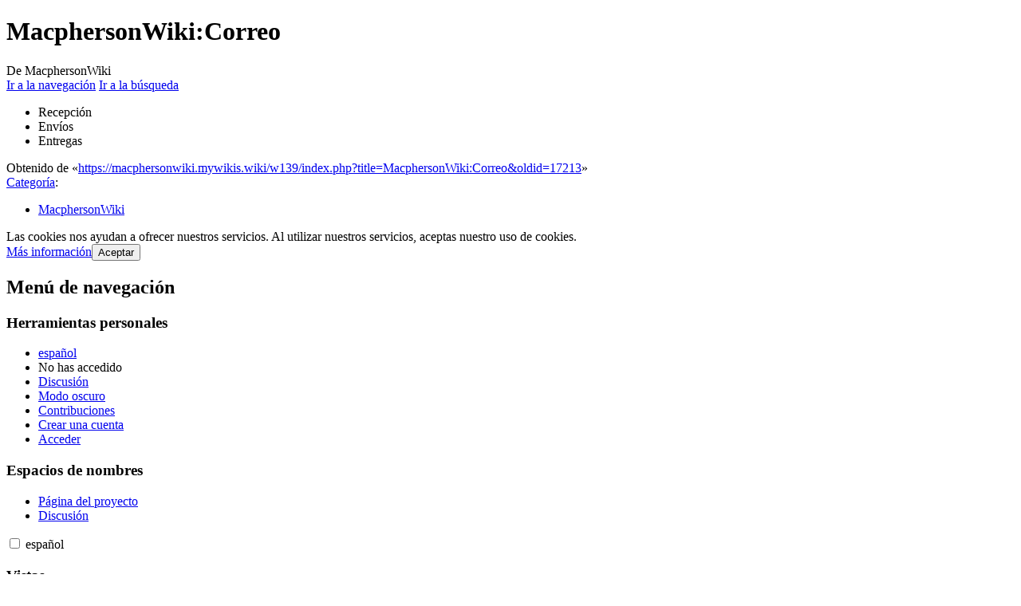

--- FILE ---
content_type: text/html; charset=UTF-8
request_url: https://www.macphersonwiki.org/wiki/MacphersonWiki:Correo
body_size: 6000
content:
<!DOCTYPE html>
<html class="client-nojs" lang="es" dir="ltr">
<head>
<meta charset="UTF-8"/>
<title>MacphersonWiki:Correo - MacphersonWiki</title>
<script>document.documentElement.className="client-js";RLCONF={"wgBreakFrames":false,"wgSeparatorTransformTable":[",\t."," \t,"],"wgDigitTransformTable":["",""],"wgDefaultDateFormat":"dmy","wgMonthNames":["","enero","febrero","marzo","abril","mayo","junio","julio","agosto","septiembre","octubre","noviembre","diciembre"],"wgRequestId":"83180499da201a5b380ab1d2","wgCSPNonce":false,"wgCanonicalNamespace":"Project","wgCanonicalSpecialPageName":false,"wgNamespaceNumber":4,"wgPageName":"MacphersonWiki:Correo","wgTitle":"Correo","wgCurRevisionId":17213,"wgRevisionId":17213,"wgArticleId":6771,"wgIsArticle":true,"wgIsRedirect":false,"wgAction":"view","wgUserName":null,"wgUserGroups":["*"],"wgCategories":["MacphersonWiki"],"wgPageContentLanguage":"es","wgPageContentModel":"wikitext","wgRelevantPageName":"MacphersonWiki:Correo","wgRelevantArticleId":6771,"wgIsProbablyEditable":true,"wgRelevantPageIsProbablyEditable":true,"wgRestrictionEdit":[],"wgRestrictionMove":[],"wgMFDisplayWikibaseDescriptions":{"search":false,"nearby":false,"watchlist":false,"tagline":false},"wgVisualEditor":{"pageLanguageCode":"es","pageLanguageDir":"ltr","pageVariantFallbacks":"es"},"wgVector2022PreviewPages":[],"wgMediaViewerOnClick":true,"wgMediaViewerEnabledByDefault":true,"wgULSAcceptLanguageList":[],"wgULSCurrentAutonym":"español","wgEditSubmitButtonLabelPublish":false,"wgULSPosition":"personal","wgULSisCompactLinksEnabled":true};
RLSTATE={"site.styles":"ready","user.styles":"ready","user":"ready","user.options":"loading","skins.vector.styles.legacy":"ready","ext.visualEditor.desktopArticleTarget.noscript":"ready","ext.uls.pt":"ready","ext.CookieWarning.styles":"ready","ext.CookieWarning.geolocation.styles":"ready","oojs-ui-core.styles":"ready","oojs-ui.styles.indicators":"ready","mediawiki.widgets.styles":"ready","oojs-ui-core.icons":"ready","ext.DarkMode.styles":"ready"};RLPAGEMODULES=["site","mediawiki.page.ready","skins.vector.legacy.js","ext.visualEditor.desktopArticleTarget.init","ext.visualEditor.targetLoader","ext.uls.compactlinks","ext.uls.interface","ext.CookieWarning","ext.CookieWarning.geolocation","ext.DarkMode"];</script>
<script>(RLQ=window.RLQ||[]).push(function(){mw.loader.implement("user.options@12s5i",function($,jQuery,require,module){mw.user.tokens.set({"patrolToken":"+\\","watchToken":"+\\","csrfToken":"+\\"});});});</script>
<link rel="stylesheet" href="/w139/load.php?lang=es&amp;modules=ext.CookieWarning.geolocation.styles%7Cext.CookieWarning.styles%7Cext.DarkMode.styles%7Cext.uls.pt%7Cext.visualEditor.desktopArticleTarget.noscript%7Cmediawiki.widgets.styles%7Coojs-ui-core.icons%2Cstyles%7Coojs-ui.styles.indicators%7Cskins.vector.styles.legacy&amp;only=styles&amp;skin=vector"/>
<script async="" src="/w139/load.php?lang=es&amp;modules=startup&amp;only=scripts&amp;raw=1&amp;skin=vector"></script>
<meta name="ResourceLoaderDynamicStyles" content=""/>
<link rel="stylesheet" href="/w139/load.php?lang=es&amp;modules=site.styles&amp;only=styles&amp;skin=vector"/>
<meta name="generator" content="MediaWiki 1.39.17"/>
<meta name="format-detection" content="telephone=no"/>
<meta name="viewport" content="width=1000"/>
<link rel="alternate" type="application/x-wiki" title="Editar" href="/w139/index.php?title=MacphersonWiki:Correo&amp;action=edit"/>
<link rel="icon" href="/w139/img_auth.php/Favicon.ico"/>
<link rel="search" type="application/opensearchdescription+xml" href="/w139/opensearch_desc.php" title="MacphersonWiki (es)"/>
<link rel="EditURI" type="application/rsd+xml" href="https://www.macphersonwiki.org/w139/api.php?action=rsd"/>
<link rel="alternate" type="application/atom+xml" title="Canal Atom de MacphersonWiki" href="/w139/index.php?title=Especial:CambiosRecientes&amp;feed=atom"/>
</head>
<body class="mediawiki ltr sitedir-ltr mw-hide-empty-elt ns-4 ns-subject mw-editable page-MacphersonWiki_Correo rootpage-MacphersonWiki_Correo skin-vector action-view skin-vector-legacy vector-feature-language-in-header-enabled vector-feature-language-in-main-page-header-disabled vector-feature-language-alert-in-sidebar-disabled vector-feature-sticky-header-disabled vector-feature-sticky-header-edit-disabled vector-feature-table-of-contents-disabled vector-feature-visual-enhancement-next-disabled"><div id="mw-page-base" class="noprint"></div>
<div id="mw-head-base" class="noprint"></div>
<div id="content" class="mw-body" role="main">
	<a id="top"></a>
	<div id="siteNotice"></div>
	<div class="mw-indicators">
	</div>
	<h1 id="firstHeading" class="firstHeading mw-first-heading"><span class="mw-page-title-namespace">MacphersonWiki</span><span class="mw-page-title-separator">:</span><span class="mw-page-title-main">Correo</span></h1>
	<div id="bodyContent" class="vector-body">
		<div id="siteSub" class="noprint">De MacphersonWiki</div>
		<div id="contentSub"></div>
		<div id="contentSub2"></div>
		
		<div id="jump-to-nav"></div>
		<a class="mw-jump-link" href="#mw-head">Ir a la navegación</a>
		<a class="mw-jump-link" href="#searchInput">Ir a la búsqueda</a>
		<div id="mw-content-text" class="mw-body-content mw-content-ltr" lang="es" dir="ltr"><div class="mw-parser-output"><ul><li>Recepción</li>
<li>Envíos</li>
<li>Entregas</li></ul>
<!-- 
NewPP limit report
Cached time: 20260117024713
Cache expiry: 1209600
Reduced expiry: false
Complications: []
CPU time usage: 0.001 seconds
Real time usage: 0.001 seconds
Preprocessor visited node count: 1/1000000
Post‐expand include size: 0/2097152 bytes
Template argument size: 0/2097152 bytes
Highest expansion depth: 1/100
Expensive parser function count: 0/100
Unstrip recursion depth: 0/20
Unstrip post‐expand size: 0/5000000 bytes
-->
<!--
Transclusion expansion time report (%,ms,calls,template)
100.00%    0.000      1 -total
-->

<!-- Saved in parser cache with key macphersonwiki:pcache:idhash:6771-0!canonical and timestamp 20260117024713 and revision id 17213.
 -->
</div>
<div class="printfooter" data-nosnippet="">Obtenido de «<a dir="ltr" href="https://macphersonwiki.mywikis.wiki/w139/index.php?title=MacphersonWiki:Correo&amp;oldid=17213">https://macphersonwiki.mywikis.wiki/w139/index.php?title=MacphersonWiki:Correo&amp;oldid=17213</a>»</div></div>
		<div id="catlinks" class="catlinks" data-mw="interface"><div id="mw-normal-catlinks" class="mw-normal-catlinks"><a href="/wiki/Especial:Categor%C3%ADas" title="Especial:Categorías">Categoría</a>: <ul><li><a href="/w139/index.php?title=Categor%C3%ADa:MacphersonWiki&amp;action=edit&amp;redlink=1" class="new" title="Categoría:MacphersonWiki (la página no existe)">MacphersonWiki</a></li></ul></div></div>
	</div>
</div>
<div id='mw-data-after-content'>
	<div class="mw-cookiewarning-container"><div class="mw-cookiewarning-text"><span>Las cookies nos ayudan a ofrecer nuestros servicios. Al utilizar nuestros servicios, aceptas nuestro uso de cookies.</span></div><form method="POST"><div class='oo-ui-layout oo-ui-horizontalLayout'><span class='oo-ui-widget oo-ui-widget-enabled oo-ui-buttonElement oo-ui-buttonElement-framed oo-ui-labelElement oo-ui-flaggedElement-progressive oo-ui-buttonWidget'><a role='button' tabindex='0' href='https://www.mywikis.com/terms' rel='nofollow' class='oo-ui-buttonElement-button'><span class='oo-ui-iconElement-icon oo-ui-iconElement-noIcon oo-ui-image-progressive'></span><span class='oo-ui-labelElement-label'>Más información</span><span class='oo-ui-indicatorElement-indicator oo-ui-indicatorElement-noIndicator oo-ui-image-progressive'></span></a></span><span class='oo-ui-widget oo-ui-widget-enabled oo-ui-inputWidget oo-ui-buttonElement oo-ui-buttonElement-framed oo-ui-labelElement oo-ui-flaggedElement-primary oo-ui-flaggedElement-progressive oo-ui-buttonInputWidget'><button type='submit' tabindex='0' name='disablecookiewarning' value='OK' class='oo-ui-inputWidget-input oo-ui-buttonElement-button'><span class='oo-ui-iconElement-icon oo-ui-iconElement-noIcon oo-ui-image-invert'></span><span class='oo-ui-labelElement-label'>Aceptar</span><span class='oo-ui-indicatorElement-indicator oo-ui-indicatorElement-noIndicator oo-ui-image-invert'></span></button></span></div></form></div>
</div>

<div id="mw-navigation">
	<h2>Menú de navegación</h2>
	<div id="mw-head">
		

<nav id="p-personal" class="vector-menu mw-portlet mw-portlet-personal vector-user-menu-legacy" aria-labelledby="p-personal-label" role="navigation"  >
	<h3
		id="p-personal-label"
		
		class="vector-menu-heading "
	>
		<span class="vector-menu-heading-label">Herramientas personales</span>
	</h3>
	<div class="vector-menu-content">
		
		<ul class="vector-menu-content-list"><li id="pt-uls" class="mw-list-item active"><a class="uls-trigger" href="#"><span>español</span></a></li><li id="pt-anonuserpage" class="mw-list-item"><span title="La página de usuario de la IP desde la que editas">No has accedido</span></li><li id="pt-anontalk" class="mw-list-item"><a href="/wiki/Especial:MiDiscusi%C3%B3n" title="Discusión sobre ediciones hechas desde esta dirección IP [n]" accesskey="n"><span>Discusión</span></a></li><li id="pt-darkmode" class="mw-list-item"><a href="#" class="ext-darkmode-link"><span>Modo oscuro</span></a></li><li id="pt-anoncontribs" class="mw-list-item"><a href="/wiki/Especial:MisContribuciones" title="Una lista de modificaciones hechas desde esta dirección IP [y]" accesskey="y"><span>Contribuciones</span></a></li><li id="pt-createaccount" class="mw-list-item"><a href="/w139/index.php?title=Especial:Crear_una_cuenta&amp;returnto=MacphersonWiki%3ACorreo" title="Te recomendamos crear una cuenta e iniciar sesión; sin embargo, no es obligatorio"><span>Crear una cuenta</span></a></li><li id="pt-login" class="mw-list-item"><a href="/w139/index.php?title=Especial:Entrar&amp;returnto=MacphersonWiki%3ACorreo" title="Te recomendamos iniciar sesión, aunque no es obligatorio [o]" accesskey="o"><span>Acceder</span></a></li></ul>
		
	</div>
</nav>

		<div id="left-navigation">
			

<nav id="p-namespaces" class="vector-menu mw-portlet mw-portlet-namespaces vector-menu-tabs vector-menu-tabs-legacy" aria-labelledby="p-namespaces-label" role="navigation"  >
	<h3
		id="p-namespaces-label"
		
		class="vector-menu-heading "
	>
		<span class="vector-menu-heading-label">Espacios de nombres</span>
	</h3>
	<div class="vector-menu-content">
		
		<ul class="vector-menu-content-list"><li id="ca-nstab-project" class="selected mw-list-item"><a href="/wiki/MacphersonWiki:Correo" title="Ver la página del proyecto [a]" accesskey="a"><span>Página del proyecto</span></a></li><li id="ca-talk" class="new mw-list-item"><a href="/w139/index.php?title=MacphersonWiki_discusi%C3%B3n:Correo&amp;action=edit&amp;redlink=1" rel="discussion" title="Discusión acerca de la página (la página no existe) [t]" accesskey="t"><span>Discusión</span></a></li></ul>
		
	</div>
</nav>

			

<nav id="p-variants" class="vector-menu mw-portlet mw-portlet-variants emptyPortlet vector-menu-dropdown" aria-labelledby="p-variants-label" role="navigation"  >
	<input type="checkbox"
		id="p-variants-checkbox"
		role="button"
		aria-haspopup="true"
		data-event-name="ui.dropdown-p-variants"
		class="vector-menu-checkbox"
		aria-labelledby="p-variants-label"
	/>
	<label
		id="p-variants-label"
		 aria-label="Cambiar la variante del idioma"
		class="vector-menu-heading "
	>
		<span class="vector-menu-heading-label">español</span>
	</label>
	<div class="vector-menu-content">
		
		<ul class="vector-menu-content-list"></ul>
		
	</div>
</nav>

		</div>
		<div id="right-navigation">
			

<nav id="p-views" class="vector-menu mw-portlet mw-portlet-views vector-menu-tabs vector-menu-tabs-legacy" aria-labelledby="p-views-label" role="navigation"  >
	<h3
		id="p-views-label"
		
		class="vector-menu-heading "
	>
		<span class="vector-menu-heading-label">Vistas</span>
	</h3>
	<div class="vector-menu-content">
		
		<ul class="vector-menu-content-list"><li id="ca-view" class="selected mw-list-item"><a href="/wiki/MacphersonWiki:Correo"><span>Leer</span></a></li><li id="ca-edit" class="mw-list-item"><a href="/w139/index.php?title=MacphersonWiki:Correo&amp;action=edit" title="Editar esta página [e]" accesskey="e"><span>Editar código</span></a></li><li id="ca-history" class="mw-list-item"><a href="/w139/index.php?title=MacphersonWiki:Correo&amp;action=history" title="Versiones anteriores de esta página [h]" accesskey="h"><span>Ver historial</span></a></li></ul>
		
	</div>
</nav>

			

<nav id="p-cactions" class="vector-menu mw-portlet mw-portlet-cactions emptyPortlet vector-menu-dropdown" aria-labelledby="p-cactions-label" role="navigation"  title="Más opciones" >
	<input type="checkbox"
		id="p-cactions-checkbox"
		role="button"
		aria-haspopup="true"
		data-event-name="ui.dropdown-p-cactions"
		class="vector-menu-checkbox"
		aria-labelledby="p-cactions-label"
	/>
	<label
		id="p-cactions-label"
		
		class="vector-menu-heading "
	>
		<span class="vector-menu-heading-label">Más</span>
	</label>
	<div class="vector-menu-content">
		
		<ul class="vector-menu-content-list"></ul>
		
	</div>
</nav>

			
<div id="p-search" role="search" class="vector-search-box-vue  vector-search-box-show-thumbnail vector-search-box-auto-expand-width vector-search-box">
	<div>
			<h3 >
				<label for="searchInput">Buscar</label>
			</h3>
		<form action="/w139/index.php" id="searchform"
			class="vector-search-box-form">
			<div id="simpleSearch"
				class="vector-search-box-inner"
				 data-search-loc="header-navigation">
				<input class="vector-search-box-input"
					 type="search" name="search" placeholder="Buscar en MacphersonWiki" aria-label="Buscar en MacphersonWiki" autocapitalize="sentences" title="Buscar en MacphersonWiki [f]" accesskey="f" id="searchInput"
				>
				<input type="hidden" name="title" value="Especial:Buscar">
				<input id="mw-searchButton"
					 class="searchButton mw-fallbackSearchButton" type="submit" name="fulltext" title="Buscar este texto en las páginas" value="Buscar">
				<input id="searchButton"
					 class="searchButton" type="submit" name="go" title="Ir a la página con este nombre exacto si existe" value="Ir">
			</div>
		</form>
	</div>
</div>

		</div>
	</div>
	

<div id="mw-panel">
	<div id="p-logo" role="banner">
		<a class="mw-wiki-logo" href="/wiki/Macpherson_Wiki"
			title="Visitar la página principal"></a>
	</div>
	

<nav id="p-navigation" class="vector-menu mw-portlet mw-portlet-navigation vector-menu-portal portal" aria-labelledby="p-navigation-label" role="navigation"  >
	<h3
		id="p-navigation-label"
		
		class="vector-menu-heading "
	>
		<span class="vector-menu-heading-label">Navegación</span>
	</h3>
	<div class="vector-menu-content">
		
		<ul class="vector-menu-content-list"><li id="n-mainpage-description" class="mw-list-item"><a href="/wiki/Macpherson_Wiki" title="Visitar la página principal [z]" accesskey="z"><span>Página principal</span></a></li><li id="n-recentchanges" class="mw-list-item"><a href="/wiki/Especial:CambiosRecientes" title="Lista de cambios recientes en la wiki [r]" accesskey="r"><span>Cambios recientes</span></a></li><li id="n-randompage" class="mw-list-item"><a href="/wiki/Especial:Aleatoria" title="Cargar una página al azar [x]" accesskey="x"><span>Página aleatoria</span></a></li><li id="n-help" class="mw-list-item"><a href="https://www.mediawiki.org/wiki/Special:MyLanguage/Help:Contents" title="El lugar para aprender"><span>Ayuda</span></a></li></ul>
		
	</div>
</nav>

	

<nav id="p-Related_links" class="vector-menu mw-portlet mw-portlet-Related_links vector-menu-portal portal" aria-labelledby="p-Related_links-label" role="navigation"  >
	<h3
		id="p-Related_links-label"
		
		class="vector-menu-heading "
	>
		<span class="vector-menu-heading-label">Related links</span>
	</h3>
	<div class="vector-menu-content">
		
		<ul class="vector-menu-content-list"><li id="n-Macpherson-Records" class="mw-list-item"><a href="https://macphersonrecords.com" rel="nofollow"><span>Macpherson Records</span></a></li><li id="n-Macpherson-Music" class="mw-list-item"><a href="https://macphersonmusic.groupmacpherson.com" rel="nofollow"><span>Macpherson Music</span></a></li><li id="n-MovieTVDB" class="mw-list-item"><a href="https://movietvdb.groupmacpherson.com" rel="nofollow"><span>MovieTVDB</span></a></li><li id="n-Macpherson-Magazine-Editorial" class="mw-list-item"><a href="https://macphersonmagazine.wordpress.com" rel="nofollow"><span>Macpherson Magazine Editorial</span></a></li><li id="n-Macpherson-Apps-Studios" class="mw-list-item"><a href="https://play.google.com/store/apps/dev?id=9090065918144946125" rel="nofollow"><span>Macpherson Apps Studios</span></a></li><li id="n-Hospital-Macpherson" class="mw-list-item"><a href="https://www.dasieclinic.com/web/hospitalmacpherson#!/pageHome" rel="nofollow"><span>Hospital Macpherson</span></a></li><li id="n-Hospital-Macpherson---Portal-del-Paciente" class="mw-list-item"><a href="https://www.dasieclinic.com/es/login/" rel="nofollow"><span>Hospital Macpherson - Portal del Paciente</span></a></li><li id="n-Clínica-Macpherson" class="mw-list-item"><a href="https://app.clinni.com/login" rel="nofollow"><span>Clínica Macpherson</span></a></li><li id="n-Clínica-Macpherson---Portal-del-Paciente" class="mw-list-item"><a href="https://portal.clinni.com/login" rel="nofollow"><span>Clínica Macpherson - Portal del Paciente</span></a></li><li id="n-Group-Macpherson---Laboratory" class="mw-list-item"><a href="https://groupmacphersonlaboratory.nubelabclinico.com/Login/Paciente" rel="nofollow"><span>Group Macpherson - Laboratory</span></a></li></ul>
		
	</div>
</nav>


<nav id="p-tb" class="vector-menu mw-portlet mw-portlet-tb vector-menu-portal portal" aria-labelledby="p-tb-label" role="navigation"  >
	<h3
		id="p-tb-label"
		
		class="vector-menu-heading "
	>
		<span class="vector-menu-heading-label">Herramientas</span>
	</h3>
	<div class="vector-menu-content">
		
		<ul class="vector-menu-content-list"><li id="t-whatlinkshere" class="mw-list-item"><a href="/wiki/Especial:LoQueEnlazaAqu%C3%AD/MacphersonWiki:Correo" title="Lista de todas las páginas de la wiki que enlazan aquí [j]" accesskey="j"><span>Lo que enlaza aquí</span></a></li><li id="t-recentchangeslinked" class="mw-list-item"><a href="/wiki/Especial:CambiosEnEnlazadas/MacphersonWiki:Correo" rel="nofollow" title="Cambios recientes en las páginas que enlazan con esta [k]" accesskey="k"><span>Cambios relacionados</span></a></li><li id="t-specialpages" class="mw-list-item"><a href="/wiki/Especial:P%C3%A1ginasEspeciales" title="Lista de todas las páginas especiales [q]" accesskey="q"><span>Páginas especiales</span></a></li><li id="t-print" class="mw-list-item"><a href="javascript:print();" rel="alternate" title="Versión imprimible de esta página [p]" accesskey="p"><span>Versión para imprimir</span></a></li><li id="t-permalink" class="mw-list-item"><a href="/w139/index.php?title=MacphersonWiki:Correo&amp;oldid=17213" title="Enlace permanente a esta versión de la página"><span>Enlace permanente</span></a></li><li id="t-info" class="mw-list-item"><a href="/w139/index.php?title=MacphersonWiki:Correo&amp;action=info" title="Más información sobre esta página"><span>Información de la página</span></a></li></ul>
		
	</div>
</nav>

	
</div>

</div>

<footer id="footer" class="mw-footer" role="contentinfo" >
	<ul id="footer-info">
	<li id="footer-info-lastmod"> Esta página se editó por última vez el 21 jun 2022 a las 13:45.</li>
</ul>

	<ul id="footer-places">
	<li id="footer-places-privacy"><a href="/wiki/MacphersonWiki:Pol%C3%ADtica_de_privacidad">Política de privacidad</a></li>
	<li id="footer-places-about"><a href="/wiki/MacphersonWiki:Acerca_de">Acerca de MacphersonWiki</a></li>
	<li id="footer-places-disclaimer"><a href="/wiki/MacphersonWiki:Descargo_general">Descargos</a></li>
	<li id="footer-places-mobileview"><a href="https://www.macphersonwiki.org/w139/index.php?title=MacphersonWiki:Correo&amp;mobileaction=toggle_view_mobile" class="noprint stopMobileRedirectToggle">Versión para móviles</a></li>
	<li id="footer-places-dmca"><a href="//www.mywikis.com/dmca">DMCA</a></li>
	<li id="footer-places-toplink"><a href="#">Return to top</a></li>
</ul>

	<ul id="footer-icons" class="noprint">
	<li id="footer-poweredbyico"><a href="https://www.mediawiki.org/"><img src="/w139/resources/assets/poweredby_mediawiki_88x31.png" alt="Powered by MediaWiki" srcset="/w139/resources/assets/poweredby_mediawiki_132x47.png 1.5x, /w139/resources/assets/poweredby_mediawiki_176x62.png 2x" width="88" height="31" loading="lazy"/></a></li>
</ul>

</footer>

<script>(RLQ=window.RLQ||[]).push(function(){mw.config.set({"wgPageParseReport":{"limitreport":{"cputime":"0.001","walltime":"0.001","ppvisitednodes":{"value":1,"limit":1000000},"postexpandincludesize":{"value":0,"limit":2097152},"templateargumentsize":{"value":0,"limit":2097152},"expansiondepth":{"value":1,"limit":100},"expensivefunctioncount":{"value":0,"limit":100},"unstrip-depth":{"value":0,"limit":20},"unstrip-size":{"value":0,"limit":5000000},"timingprofile":["100.00%    0.000      1 -total"]},"cachereport":{"timestamp":"20260117024713","ttl":1209600,"transientcontent":false}}});mw.config.set({"wgBackendResponseTime":149});});</script>
</body>
</html>